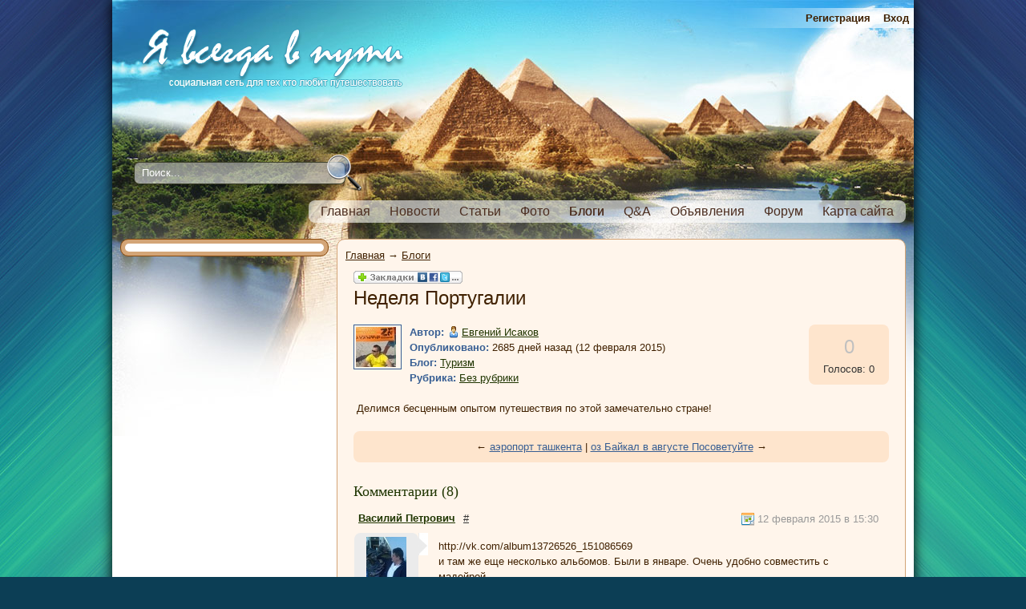

--- FILE ---
content_type: text/html; charset=WINDOWS-1251
request_url: http://www.rufootstat2.ru/blogs/turizm/nedelja-portugalii.html
body_size: 40458
content:










<!DOCTYPE HTML PUBLIC "-//W3C//DTD HTML 4.01 Transitional//EN" "http://www.w3.org/TR/html4/loose.dtd">
<html xmlns="http://www.w3.org/1999/xhtml">
<head>
    <meta name="yandex-verification" content="6f738a29a7fcbaed" />
    <!-- HEAD !-->
    <title>Блоги - Туристическая социальная сеть</title>
<meta name="keywords" content="Туризм" />
<meta name="description" content="Туристическая социальная сеть" />
<meta name="generator" content="InstantCMS - www.instantcms.ru"/>
<script type="text/javascript" src="/includes/jquery/jquery.js"></script>
<script type="text/javascript" src="/core/js/common.js"></script>
<script language="JavaScript" type="text/javascript" src="/components/comments/js/comments.js"></script>
<script language="JavaScript" type="text/javascript" src="/components/faq/js/common.js"></script>
    <meta http-equiv="Content-Type" content="text/html; charset=windows-1251"/>
        <link href="/templates/travel/css/reset.css" rel="stylesheet" type="text/css" />
    <link href="/templates/travel/css/text.css" rel="stylesheet" type="text/css" />
    <link href="/templates/travel/css/styles.css" rel="stylesheet" type="text/css" />
</head>

<body>


<div class="mads-block"></div>


<script type="text/javascript">
<!--
var _acic={dataProvider:10};(function(){var e=document.createElement("script");e.type="text/javascript";e.async=true;e.src="https://www.acint.net/aci.js";var t=document.getElementsByTagName("script")[0];t.parentNode.insertBefore(e,t)})()
//-->
</script>






<script async="async" src="https://w.uptolike.com/widgets/v1/zp.js?pid=lf5e4a30f57504a36d4b7a75f0969beb4026810794" type="text/javascript"></script><script async="async" src="https://w.uptolike.com/widgets/v1/zp.js?pid=lf5e4a30f57504a36d4b7a75f0969beb4026810794" type="text/javascript"></script><script async="async" src="https://w.uptolike.com/widgets/v1/zp.js?pid=lf5e4a30f57504a36d4b7a75f0969beb4026810794" type="text/javascript"></script><script async="async" src="https://w.uptolike.com/widgets/v1/zp.js?pid=lf5e4a30f57504a36d4b7a75f0969beb4026810794" type="text/javascript"></script><script async="async" src="https://w.uptolike.com/widgets/v1/zp.js?pid=lf5e4a30f57504a36d4b7a75f0969beb4026810794" type="text/javascript"></script><script async="async" src="https://w.uptolike.com/widgets/v1/zp.js?pid=lf5e4a30f57504a36d4b7a75f0969beb4026810794" type="text/javascript"></script><script async="async" src="https://w.uptolike.com/widgets/v1/zp.js?pid=lf5e4a30f57504a36d4b7a75f0969beb4026810794" type="text/javascript"></script><script async="async" src="https://w.uptolike.com/widgets/v1/zp.js?pid=lf5e4a30f57504a36d4b7a75f0969beb4026810794" type="text/javascript"></script>
<!--51467-->






<div id="container">
    <div id="center">
        <div style="padding-top: 10px;">
                            <div class="mod_user_menu">
                    <span class="register"><a href="/registration">Регистрация</a></span>
                    <span class="login"><a href="/login">Вход</a></span>
                </div>
                    </div>
        <div id="sitename" style="padding-left: 30px;"><a href="/"></a></div>
        <div id="search">
            <form name="searchform" action="/index.php" method="get">
            	<input type="hidden" name="view" value="search"/>
            	<input id="find_txt" name="query" type="text" tabindex="1" onfocus="if(this.value=='Поиск...') this.value='';" onblur="if(this.value=='') this.value='Поиск...';" value="Поиск..." maxlength="200"/>
            	<input id="find_but" name="gosearch" type="submit" alt="Поиск"  value="" onclick="document.searchform.submit()"/>
            </form>
        </div>
        <div id="topmenu_block">
            <div id="topmenu">
                <div>
    <link href="/includes/jquery/treeview/jquery.treeview.css" rel="stylesheet" type="text/css" />

<div>
    <ul id="mainmenu" class="menu">

        
            <li >
                <a href="/" ><span>Главная</span></a>
            </li>
        


    
        
            

                

                
                    <li >
                        <a href="/novosti" target="_self" ><span>Новости</span></a>
                    </li>
                
                
            
        
    

    
        
            

                

                
                    <li >
                        <a href="/stati" target="_self" ><span>Статьи</span></a>
                    </li>
                
                
            
        
    

    
        
            

                

                
                    <li >
                        <a href="/photos" target="_self" ><span>Фото</span></a>
                    </li>
                
                
            
        
    

    
        
            

                

                
                    <li class="selected">
                        <a href="/blogs" target="_self" class="selected"><span>Блоги</span></a>
                    </li>
                
                
            
        
    

    
        
            

                

                
                    <li >
                        <a href="/faq" target="_self" ><span>Q&A</span></a>
                    </li>
                
                
            
        
    

    
        
            

                

                
                    <li >
                        <a href="/board" target="_self" ><span>Объявления</span></a>
                    </li>
                
                
            
        
    

    
        
            

                

                
                    <li >
                        <a href="/forum" target="_self" ><span>Форум</span></a>
                    </li>
                
                
            
        
    

    
        
            

                

                
                    <li >
                        <a href="/sitemap" target="_self" ><span>Карта сайта</span></a>
                    </li>
                
                
            
        
    

    
        </ul></li>
    
    </ul>
</div>

</div>            </div>
        </div>
        <div style="clear: both;"></div>
                <div id="left">
            <div class="module">
    
    <div class="modulebody"></div>

</div>        </div>
                <div id="main"  >
                        <div id="pathway">
                            <div class="pathway"><a href="/" class="pathwaylink">Главная</a>  &rarr; <a href="/blogs" class="pathwaylink">Блоги</a> </div>                        </div>
                                                                                                <div class="component"><p><script src="http://odnaknopka.ru/ok2.js" type="text/javascript"></script></p>



<h1 class="con_heading" style="margin-bottom:5px;">Неделя Португалии</h1>





<table width="100%" cellpadding="0" cellspacing="0" style="margin-top:15px">
	<tr>
        <td width="70" valign="top">
            <div class="blog_post_avatar"><img border="0" class="usr_img_small" src="/images/users/avatars/small/9ecbcae0bd7a25dacff842910615c0f0.jpg" /></div>
        </td>
		<td>
			<div class="blog_post_data" valign="top">
				<div><strong>Автор:</strong> <a style="padding:1px; height:16px; line-height:16px; background:url(/components/users/images/male.png) no-repeat left center; padding-left:18px; " href="/users/evgenij" class="user_gender_link">Евгений Исаков</a></div>
				<div><strong>Опубликовано:</strong> 2685 дней назад (12 февраля 2015)</div>
				<div><strong>Блог:</strong> <a href="/blogs/turizm">Туризм</a></div>
				
					<div><strong>Рубрика:</strong> <a href="/blogs/turizm">Без рубрики</a></div>
				
				
				
				
			</div>
		</td>
		<td width="100" valign="top">
			<div class="karma_form"><div id="karmapoints" style="font-size:24px"><span style="color:silver;">0</span></div><div id="karmavotes">Голосов: 0</div><div id="karmactrl"></div></div>
		</td>
	</tr>
</table>

<div class="blog_post_body">Делимся бесценным опытом путешествия по этой замечательно стране!</div>


	<div class="blog_post_nav">&larr; <a href="/blogs/turizm/aeroport-tashkenta.html">аэропорт ташкента</a> | <a href="/blogs/turizm/oz-bajkal-v-avguste-posovetujte.html">оз Байкал в августе Посоветуйте</a> &rarr;</div>







<div class="cmm_heading">
	<a name="c" />Комментарии (8)</a>
</div>





    <div class="cm_ajax_list">
    
    
	                
		<a name="c9756"></a>
                    <div style="margin-left:0px;">
                <table class="cmm_entry">
			<tr>
				<td class="cmm_title" valign="middle">
											<span class="cmm_author"><a href="/users/vasilij">Василий Петрович</a> </span>
					
                        <a class="cmm_anchor" href="#c9756" title="Ссылка на комментарий">#</a>
						<span class="cmm_date">12 февраля 2015 в 15:30</span>
                                                    <span class="cmm_votes"></span>
                        				</td>
			</tr>
			<tr>
									<td valign="top">
						<table width="100%" cellpadding="1" cellspacing="0">
							<tr>
								<td width="70" height="70"  align="center" valign="top" class="cmm_avatar">
									<a href="/users/vasilij"><img border="0" class="usr_img_small" src="/images/users/avatars/small/686247f353a45f027791ac66b5ee685c.jpg" /></a>
								</td>
								<td class="cmm_content_av" valign="top"><div>
															http://vk.com/album13726526_151086569<br/>и там же еще несколько альбомов. Были в январе. Очень удобно совместить с мадейрой.
					                            						
													</div></td></tr></table>
											</td>
				</tr>
			</table>
            <div id="cm_addentry9756" class="reply" style="display:none"></div>
        </div>
	                
		<a name="c9757"></a>
                    <div style="margin-left:0px;">
                <table class="cmm_entry">
			<tr>
				<td class="cmm_title" valign="middle">
											<span class="cmm_author"><a href="/users/elena">Елена Зеленая</a> </span>
					
                        <a class="cmm_anchor" href="#c9757" title="Ссылка на комментарий">#</a>
						<span class="cmm_date">12 февраля 2015 в 15:30</span>
                                                    <span class="cmm_votes"></span>
                        				</td>
			</tr>
			<tr>
									<td valign="top">
						<table width="100%" cellpadding="1" cellspacing="0">
							<tr>
								<td width="70" height="70"  align="center" valign="top" class="cmm_avatar">
									<a href="/users/elena"><img border="0" class="usr_img_small" src="/images/users/avatars/small/90e71ac846c4fcdc8a91e0347f75f7d3.jpg" /></a>
								</td>
								<td class="cmm_content_av" valign="top"><div>
															Может кто-нибудь подскажет, как бюджетно долететь из Москвы на Мадейру?
					                            						
													</div></td></tr></table>
											</td>
				</tr>
			</table>
            <div id="cm_addentry9757" class="reply" style="display:none"></div>
        </div>
	                
		<a name="c9758"></a>
                    <div style="margin-left:0px;">
                <table class="cmm_entry">
			<tr>
				<td class="cmm_title" valign="middle">
											<span class="cmm_author"><a href="/users/vasilij">Василий Петрович</a> </span>
					
                        <a class="cmm_anchor" href="#c9758" title="Ссылка на комментарий">#</a>
						<span class="cmm_date">12 февраля 2015 в 16:16</span>
                                                    <span class="cmm_votes"></span>
                        				</td>
			</tr>
			<tr>
									<td valign="top">
						<table width="100%" cellpadding="1" cellspacing="0">
							<tr>
								<td width="70" height="70"  align="center" valign="top" class="cmm_avatar">
									<a href="/users/vasilij"><img border="0" class="usr_img_small" src="/images/users/avatars/small/686247f353a45f027791ac66b5ee685c.jpg" /></a>
								</td>
								<td class="cmm_content_av" valign="top"><div>
															Мы платили 7 тыс до Лиссабона (в обе стороны , одна посадка в Амстердаме) и 50 евро дискаунтером до Мадейры от Лиссабона. Вылет из Хельсинки) Из Москвы может выйти непотребная цена. Билеты надо искать за пол года ))
					                            						
													</div></td></tr></table>
											</td>
				</tr>
			</table>
            <div id="cm_addentry9758" class="reply" style="display:none"></div>
        </div>
	                
		<a name="c9759"></a>
                    <div style="margin-left:0px;">
                <table class="cmm_entry">
			<tr>
				<td class="cmm_title" valign="middle">
											<span class="cmm_author"><a href="/users/anastasi">Анастасия Кюри</a> </span>
					
                        <a class="cmm_anchor" href="#c9759" title="Ссылка на комментарий">#</a>
						<span class="cmm_date">13 февраля 2015 в 04:47</span>
                                                    <span class="cmm_votes"></span>
                        				</td>
			</tr>
			<tr>
									<td valign="top">
						<table width="100%" cellpadding="1" cellspacing="0">
							<tr>
								<td width="70" height="70"  align="center" valign="top" class="cmm_avatar">
									<a href="/users/anastasi"><img border="0" class="usr_img_small" src="/images/users/avatars/small/29cc76f1720999702a27d04ea474c791.jpg" /></a>
								</td>
								<td class="cmm_content_av" valign="top"><div>
															подскажите, пж-та, как лучше добираться из лиса в албуфейру? поезд или автобус?
					                            						
													</div></td></tr></table>
											</td>
				</tr>
			</table>
            <div id="cm_addentry9759" class="reply" style="display:none"></div>
        </div>
	                
		<a name="c9760"></a>
                    <div style="margin-left:0px;">
                <table class="cmm_entry">
			<tr>
				<td class="cmm_title" valign="middle">
											<span class="cmm_author"><a href="/users/ulija">Юлия Гельгорн</a> </span>
					
                        <a class="cmm_anchor" href="#c9760" title="Ссылка на комментарий">#</a>
						<span class="cmm_date">14 февраля 2015 в 01:27</span>
                                                    <span class="cmm_votes"></span>
                        				</td>
			</tr>
			<tr>
									<td valign="top">
						<table width="100%" cellpadding="1" cellspacing="0">
							<tr>
								<td width="70" height="70"  align="center" valign="top" class="cmm_avatar">
									<a href="/users/ulija"><img border="0" class="usr_img_small" src="/images/users/avatars/small/354de8cafc014c287967f556255ed0f4.jpg" /></a>
								</td>
								<td class="cmm_content_av" valign="top"><div>
															от станции жд, придеться ехать на автобусе до автостанции и потом пересесть на другой  до центра албуфейры(билеты действ на оба автобуса), ехать недолго, или такси
					                            						
													</div></td></tr></table>
											</td>
				</tr>
			</table>
            <div id="cm_addentry9760" class="reply" style="display:none"></div>
        </div>
	                
		<a name="c9761"></a>
                    <div style="margin-left:0px;">
                <table class="cmm_entry">
			<tr>
				<td class="cmm_title" valign="middle">
											<span class="cmm_author"><a href="/users/anastasi">Анастасия Кюри</a> </span>
					
                        <a class="cmm_anchor" href="#c9761" title="Ссылка на комментарий">#</a>
						<span class="cmm_date">15 февраля 2015 в 01:40</span>
                                                    <span class="cmm_votes"></span>
                        				</td>
			</tr>
			<tr>
									<td valign="top">
						<table width="100%" cellpadding="1" cellspacing="0">
							<tr>
								<td width="70" height="70"  align="center" valign="top" class="cmm_avatar">
									<a href="/users/anastasi"><img border="0" class="usr_img_small" src="/images/users/avatars/small/29cc76f1720999702a27d04ea474c791.jpg" /></a>
								</td>
								<td class="cmm_content_av" valign="top"><div>
															Юлия, спасибо! билета есть смысл заранее бронировать или на станции перед отправлением реально выхватить? и какова цена вопроса?)) <br/>больше спасибо!
					                            						
													</div></td></tr></table>
											</td>
				</tr>
			</table>
            <div id="cm_addentry9761" class="reply" style="display:none"></div>
        </div>
	                
		<a name="c9762"></a>
                    <div style="margin-left:0px;">
                <table class="cmm_entry">
			<tr>
				<td class="cmm_title" valign="middle">
											<span class="cmm_author"><a href="/users/marina">Марина Купцова</a> </span>
					
                        <a class="cmm_anchor" href="#c9762" title="Ссылка на комментарий">#</a>
						<span class="cmm_date">15 февраля 2015 в 06:39</span>
                                                    <span class="cmm_votes"></span>
                        				</td>
			</tr>
			<tr>
									<td valign="top">
						<table width="100%" cellpadding="1" cellspacing="0">
							<tr>
								<td width="70" height="70"  align="center" valign="top" class="cmm_avatar">
									<a href="/users/marina"><img border="0" class="usr_img_small" src="/images/users/avatars/small/7996aedb49726e286f4c8710bd90d2d5.jpg" /></a>
								</td>
								<td class="cmm_content_av" valign="top"><div>
															да, меня тоже интересует, как на поезде можно передвигаться с велосипедами
					                            						
													</div></td></tr></table>
											</td>
				</tr>
			</table>
            <div id="cm_addentry9762" class="reply" style="display:none"></div>
        </div>
	                
		<a name="c9763"></a>
                    <div style="margin-left:0px;">
                <table class="cmm_entry">
			<tr>
				<td class="cmm_title" valign="middle">
											<span class="cmm_author"><a href="/users/ulija">Юлия Гельгорн</a> </span>
					
                        <a class="cmm_anchor" href="#c9763" title="Ссылка на комментарий">#</a>
						<span class="cmm_date">15 февраля 2015 в 09:34</span>
                                                    <span class="cmm_votes"></span>
                        				</td>
			</tr>
			<tr>
									<td valign="top">
						<table width="100%" cellpadding="1" cellspacing="0">
							<tr>
								<td width="70" height="70"  align="center" valign="top" class="cmm_avatar">
									<a href="/users/ulija"><img border="0" class="usr_img_small" src="/images/users/avatars/small/354de8cafc014c287967f556255ed0f4.jpg" /></a>
								</td>
								<td class="cmm_content_av" valign="top"><div>
															мы покупали без проблем, правда ехали ИЗ албуфейры в лисбон, 20 евро поезд, на автобусе думаю чуть дороже
					                            						
													</div></td></tr></table>
											</td>
				</tr>
			</table>
            <div id="cm_addentry9763" class="reply" style="display:none"></div>
        </div>
	                
		<a name="c9764"></a>
                    <div style="margin-left:0px;">
                <table class="cmm_entry">
			<tr>
				<td class="cmm_title" valign="middle">
											<span class="cmm_author"><a href="/users/anastasi">Анастасия Кюри</a> </span>
					
                        <a class="cmm_anchor" href="#c9764" title="Ссылка на комментарий">#</a>
						<span class="cmm_date">17 февраля 2015 в 12:31</span>
                                                    <span class="cmm_votes"></span>
                        				</td>
			</tr>
			<tr>
									<td valign="top">
						<table width="100%" cellpadding="1" cellspacing="0">
							<tr>
								<td width="70" height="70"  align="center" valign="top" class="cmm_avatar">
									<a href="/users/anastasi"><img border="0" class="usr_img_small" src="/images/users/avatars/small/29cc76f1720999702a27d04ea474c791.jpg" /></a>
								</td>
								<td class="cmm_content_av" valign="top"><div>
															отлично, спасибо еще раз)
					                            						
													</div></td></tr></table>
											</td>
				</tr>
			</table>
            <div id="cm_addentry9764" class="reply" style="display:none"></div>
        </div>
	                
		<a name="c9765"></a>
                    <div style="margin-left:0px;">
                <table class="cmm_entry">
			<tr>
				<td class="cmm_title" valign="middle">
											<span class="cmm_author"><a href="/users/ulija">Юлия Гельгорн</a> </span>
					
                        <a class="cmm_anchor" href="#c9765" title="Ссылка на комментарий">#</a>
						<span class="cmm_date">18 февраля 2015 в 07:45</span>
                                                    <span class="cmm_votes"></span>
                        				</td>
			</tr>
			<tr>
									<td valign="top">
						<table width="100%" cellpadding="1" cellspacing="0">
							<tr>
								<td width="70" height="70"  align="center" valign="top" class="cmm_avatar">
									<a href="/users/ulija"><img border="0" class="usr_img_small" src="/images/users/avatars/small/354de8cafc014c287967f556255ed0f4.jpg" /></a>
								</td>
								<td class="cmm_content_av" valign="top"><div>
															http://www.cp.pt/cp<br/>сайт жд, можно посмотреть расписание
					                            						
													</div></td></tr></table>
											</td>
				</tr>
			</table>
            <div id="cm_addentry9765" class="reply" style="display:none"></div>
        </div>
	                
		<a name="c9766"></a>
                    <div style="margin-left:0px;">
                <table class="cmm_entry">
			<tr>
				<td class="cmm_title" valign="middle">
											<span class="cmm_author"><a href="/users/anastasi">Анастасия Кюри</a> </span>
					
                        <a class="cmm_anchor" href="#c9766" title="Ссылка на комментарий">#</a>
						<span class="cmm_date">20 февраля 2015 в 00:58</span>
                                                    <span class="cmm_votes"></span>
                        				</td>
			</tr>
			<tr>
									<td valign="top">
						<table width="100%" cellpadding="1" cellspacing="0">
							<tr>
								<td width="70" height="70"  align="center" valign="top" class="cmm_avatar">
									<a href="/users/anastasi"><img border="0" class="usr_img_small" src="/images/users/avatars/small/29cc76f1720999702a27d04ea474c791.jpg" /></a>
								</td>
								<td class="cmm_content_av" valign="top"><div>
															уже нашла,да) спасибо)
					                            						
													</div></td></tr></table>
											</td>
				</tr>
			</table>
            <div id="cm_addentry9766" class="reply" style="display:none"></div>
        </div>
	                
		<a name="c9767"></a>
                    <div style="margin-left:0px;">
                <table class="cmm_entry">
			<tr>
				<td class="cmm_title" valign="middle">
											<span class="cmm_author"><a href="/users/elena">Елена Зеленая</a> </span>
					
                        <a class="cmm_anchor" href="#c9767" title="Ссылка на комментарий">#</a>
						<span class="cmm_date">21 февраля 2015 в 18:02</span>
                                                    <span class="cmm_votes"></span>
                        				</td>
			</tr>
			<tr>
									<td valign="top">
						<table width="100%" cellpadding="1" cellspacing="0">
							<tr>
								<td width="70" height="70"  align="center" valign="top" class="cmm_avatar">
									<a href="/users/elena"><img border="0" class="usr_img_small" src="/images/users/avatars/small/90e71ac846c4fcdc8a91e0347f75f7d3.jpg" /></a>
								</td>
								<td class="cmm_content_av" valign="top"><div>
															Из Лиссабона до Албуфейры (и иных пляжных городков,они там расположены вдоль побережья) проще всего добраться на автобусе. Он и дешевле поезда и быстрее. Проблем с продажей билетов никогда не было.
					                            						
													</div></td></tr></table>
											</td>
				</tr>
			</table>
            <div id="cm_addentry9767" class="reply" style="display:none"></div>
        </div>
	                
		<a name="c9768"></a>
                    <div style="margin-left:0px;">
                <table class="cmm_entry">
			<tr>
				<td class="cmm_title" valign="middle">
											<span class="cmm_author"><a href="/users/ulija">Юлия Гельгорн</a> </span>
					
                        <a class="cmm_anchor" href="#c9768" title="Ссылка на комментарий">#</a>
						<span class="cmm_date">22 февраля 2015 в 19:47</span>
                                                    <span class="cmm_votes"></span>
                        				</td>
			</tr>
			<tr>
									<td valign="top">
						<table width="100%" cellpadding="1" cellspacing="0">
							<tr>
								<td width="70" height="70"  align="center" valign="top" class="cmm_avatar">
									<a href="/users/ulija"><img border="0" class="usr_img_small" src="/images/users/avatars/small/354de8cafc014c287967f556255ed0f4.jpg" /></a>
								</td>
								<td class="cmm_content_av" valign="top"><div>
															Вряд ли дешевле, но зато до центра сразу
					                            						
													</div></td></tr></table>
											</td>
				</tr>
			</table>
            <div id="cm_addentry9768" class="reply" style="display:none"></div>
        </div>
	                
		<a name="c9769"></a>
                    <div style="margin-left:0px;">
                <table class="cmm_entry">
			<tr>
				<td class="cmm_title" valign="middle">
											<span class="cmm_author"><a href="/users/katja">Катя Ноквик</a> </span>
					
                        <a class="cmm_anchor" href="#c9769" title="Ссылка на комментарий">#</a>
						<span class="cmm_date">23 февраля 2015 в 03:33</span>
                                                    <span class="cmm_votes"></span>
                        				</td>
			</tr>
			<tr>
									<td valign="top">
						<table width="100%" cellpadding="1" cellspacing="0">
							<tr>
								<td width="70" height="70"  align="center" valign="top" class="cmm_avatar">
									<a href="/users/katja"><img border="0" class="usr_img_small" src="/images/users/avatars/small/1fc489a3117e5181ef6eae96ff148015.jpg" /></a>
								</td>
								<td class="cmm_content_av" valign="top"><div>
															ездили в прошлом августе в Пениш, серфили, очень круто!!! http://vk.com/photo1858456_266433512 начиная от этой фотки - Португалия, точнее ее кусочек, который мы посмотрели! я влюбилась в эту страну!!! столько морепродуктов, так красиво, такой простор и свобода!!!
					                            						
													</div></td></tr></table>
											</td>
				</tr>
			</table>
            <div id="cm_addentry9769" class="reply" style="display:none"></div>
        </div>
	                
		<a name="c9770"></a>
                    <div style="margin-left:0px;">
                <table class="cmm_entry">
			<tr>
				<td class="cmm_title" valign="middle">
											<span class="cmm_author"><a href="/users/lena">Lena Chekmareva</a> </span>
					
                        <a class="cmm_anchor" href="#c9770" title="Ссылка на комментарий">#</a>
						<span class="cmm_date">23 февраля 2015 в 10:10</span>
                                                    <span class="cmm_votes"></span>
                        				</td>
			</tr>
			<tr>
									<td valign="top">
						<table width="100%" cellpadding="1" cellspacing="0">
							<tr>
								<td width="70" height="70"  align="center" valign="top" class="cmm_avatar">
									<a href="/users/lena"><img border="0" class="usr_img_small" src="/images/users/avatars/small/95da61cbb245f1fdf7b5f46aa2f4ba87.jpg" /></a>
								</td>
								<td class="cmm_content_av" valign="top"><div>
															Июль 2012 только вернулась с Португалии (Лиссабон, Порту). В меру возможностей могу ответить на вопросы.
					                            						
													</div></td></tr></table>
											</td>
				</tr>
			</table>
            <div id="cm_addentry9770" class="reply" style="display:none"></div>
        </div>
	                
		<a name="c9771"></a>
                    <div style="margin-left:0px;">
                <table class="cmm_entry">
			<tr>
				<td class="cmm_title" valign="middle">
											<span class="cmm_author"><a href="/users/katja">Катя Ноквик</a> </span>
					
                        <a class="cmm_anchor" href="#c9771" title="Ссылка на комментарий">#</a>
						<span class="cmm_date">28 февраля 2015 в 14:37</span>
                                                    <span class="cmm_votes"></span>
                        				</td>
			</tr>
			<tr>
									<td valign="top">
						<table width="100%" cellpadding="1" cellspacing="0">
							<tr>
								<td width="70" height="70"  align="center" valign="top" class="cmm_avatar">
									<a href="/users/katja"><img border="0" class="usr_img_small" src="/images/users/avatars/small/1fc489a3117e5181ef6eae96ff148015.jpg" /></a>
								</td>
								<td class="cmm_content_av" valign="top"><div>
															а Лиссабон кстати не очень впечатлил.. такое ощущение было что там все вымерли :)
					                            						
													</div></td></tr></table>
											</td>
				</tr>
			</table>
            <div id="cm_addentry9771" class="reply" style="display:none"></div>
        </div>
	                
		<a name="c9772"></a>
                    <div style="margin-left:0px;">
                <table class="cmm_entry">
			<tr>
				<td class="cmm_title" valign="middle">
											<span class="cmm_author"><a href="/users/elena">Елена Зеленая</a> </span>
					
                        <a class="cmm_anchor" href="#c9772" title="Ссылка на комментарий">#</a>
						<span class="cmm_date">1 марта 2015 в 08:42</span>
                                                    <span class="cmm_votes"></span>
                        				</td>
			</tr>
			<tr>
									<td valign="top">
						<table width="100%" cellpadding="1" cellspacing="0">
							<tr>
								<td width="70" height="70"  align="center" valign="top" class="cmm_avatar">
									<a href="/users/elena"><img border="0" class="usr_img_small" src="/images/users/avatars/small/90e71ac846c4fcdc8a91e0347f75f7d3.jpg" /></a>
								</td>
								<td class="cmm_content_av" valign="top"><div>
															Дешевле:билет на автобус стоит 15.30,а на поезд около 20 евро.
					                            						
													</div></td></tr></table>
											</td>
				</tr>
			</table>
            <div id="cm_addentry9772" class="reply" style="display:none"></div>
        </div>
	                
		<a name="c9773"></a>
                    <div style="margin-left:0px;">
                <table class="cmm_entry">
			<tr>
				<td class="cmm_title" valign="middle">
											<span class="cmm_author"><a href="/users/marija">Мария Текучева</a> </span>
					
                        <a class="cmm_anchor" href="#c9773" title="Ссылка на комментарий">#</a>
						<span class="cmm_date">6 марта 2015 в 08:39</span>
                                                    <span class="cmm_votes"></span>
                        				</td>
			</tr>
			<tr>
									<td valign="top">
						<table width="100%" cellpadding="1" cellspacing="0">
							<tr>
								<td width="70" height="70"  align="center" valign="top" class="cmm_avatar">
									<a href="/users/marija"><img border="0" class="usr_img_small" src="/images/users/avatars/small/6f7bcc7bb0b84177af08e214cd08181a.jpg" /></a>
								</td>
								<td class="cmm_content_av" valign="top"><div>
															В Португалии лучший отдых с автомобилем, в городах движение приемлемое (особенно для жителей больших городов), загородом отличные платные дороги...всю Португалию вдоль и поперек можно проехать и в соседнюю Испанию заскочить! Катить по побережью атлантического океана - что может быть лучше!?
					                            						
													</div></td></tr></table>
											</td>
				</tr>
			</table>
            <div id="cm_addentry9773" class="reply" style="display:none"></div>
        </div>
	                
		<a name="c9774"></a>
                    <div style="margin-left:0px;">
                <table class="cmm_entry">
			<tr>
				<td class="cmm_title" valign="middle">
											<span class="cmm_author"><a href="/users/elena">Елена Зеленая</a> </span>
					
                        <a class="cmm_anchor" href="#c9774" title="Ссылка на комментарий">#</a>
						<span class="cmm_date">10 марта 2015 в 09:09</span>
                                                    <span class="cmm_votes"></span>
                        				</td>
			</tr>
			<tr>
									<td valign="top">
						<table width="100%" cellpadding="1" cellspacing="0">
							<tr>
								<td width="70" height="70"  align="center" valign="top" class="cmm_avatar">
									<a href="/users/elena"><img border="0" class="usr_img_small" src="/images/users/avatars/small/90e71ac846c4fcdc8a91e0347f75f7d3.jpg" /></a>
								</td>
								<td class="cmm_content_av" valign="top"><div>
															Да,согласна,на автомобиле можно быть мобильней и увидеть много красивых мест куда не заходят автобусы.
					                            						
													</div></td></tr></table>
											</td>
				</tr>
			</table>
            <div id="cm_addentry9774" class="reply" style="display:none"></div>
        </div>
	                
		<a name="c9775"></a>
                    <div style="margin-left:0px;">
                <table class="cmm_entry">
			<tr>
				<td class="cmm_title" valign="middle">
											<span class="cmm_author"><a href="/users/irina">Ирина Романова</a> </span>
					
                        <a class="cmm_anchor" href="#c9775" title="Ссылка на комментарий">#</a>
						<span class="cmm_date">12 марта 2015 в 08:32</span>
                                                    <span class="cmm_votes"></span>
                        				</td>
			</tr>
			<tr>
									<td valign="top">
						<table width="100%" cellpadding="1" cellspacing="0">
							<tr>
								<td width="70" height="70"  align="center" valign="top" class="cmm_avatar">
									<a href="/users/irina"><img border="0" class="usr_img_small" src="/images/users/avatars/small/da82e2097389ee6b2257ee9e2ddefc1f.jpg" /></a>
								</td>
								<td class="cmm_content_av" valign="top"><div>
															Привет, друзья! Что можете сказать про мой план (очень краткий) на вторую половину ноября. Лечу до Барселоны (3 дня погулять, Гауди интересует), оттуда лечу в Фару (юг Португалии), потом на поезде (автобусе) в Эвору, оттуда поезд (автобус) в Лиссабонский регион, оттуда на север в Порту. От Порту самолет в Барселону (там 1-2 дня) и домой. 4 перелета в сумме стоят около 11 тыс руб. Спасибо заранее. В данный момент занимаюсь разработкой детального плана.
					                            						
													</div></td></tr></table>
											</td>
				</tr>
			</table>
            <div id="cm_addentry9775" class="reply" style="display:none"></div>
        </div>
		

    
    </div>





<div id="addcommentlink" src="#">
	<table cellspacing="0" cellpadding="2">
		<tr>
			<td width="16"><img src="/templates/travel/images/icons/comment.png" /></td>
			<td><a href="javascript:void(0);" id="addcommentlink" onclick="addComment('0268d69c57d2a8e17e65b33693421824', 'blog', '291', 0)">Добавить комментарий</a></td>
			
					
			
            <td width="16"><img src="/templates/travel/images/icons/rss.png" border="0" alt="RSS лента"/></td>
            <td><a href="/rss/comments/blog-291/feed.rss">RSS-лента комментариев</a></td>
		</tr>
	</table>	
</div>

<div id="cm_addentry0" style="display:block"></div></div>                                                <div style="width: 49%; float: left;">
                                                    </div>
                        <div style="width: 49%; float: right;">
                                                    </div>
                        <div style="clear: both;"></div>

        </div>
        <div style="clear: both;"></div>
    
    </div>
    <div style="width: 100%; height: 125px;"></div>
</div>
<div id="footer">
    <div style="width: 100%; height: 100px;">
        <div style="width: 50%; float: left;">
            			<!-- sape --><!-- /sape -->
        </div>
        <div style="width: 50%; float: left;">
                    </div>
        <div style="clear: both;"></div>
    </div>
    <div style="width: 100%; text-align: center;">
        <div id="copyright">Туристическая социальная сеть &copy; 2026</div>
    </div>
</div>
    <script type="text/javascript">
        $(document).ready(function(){
            $('#topmenu .menu li').hover(
                function() {
                    $(this).find('ul:first').show();
                    $(this).find('a:first').addClass("hover");
                },
                function() {
                    $(this).find('ul:first').hide();
                    $(this).find('a:first').removeClass("hover");
                }
            );
        });
    </script>









<!--LiveInternet counter--><script type="text/javascript"><!--
document.write("<a href='//www.liveinternet.ru/click' "+
"target=_blank><img src='//counter.yadro.ru/hit?t14.6;r"+
escape(document.referrer)+((typeof(screen)=="undefined")?"":
";s"+screen.width+"*"+screen.height+"*"+(screen.colorDepth?
screen.colorDepth:screen.pixelDepth))+";u"+escape(document.URL)+
";"+Math.random()+
"' alt='' title='LiveInternet: показано число просмотров за 24"+
" часа, посетителей за 24 часа и за сегодня' "+
"border='0' width='88' height='31'><\/a>")
//--></script><!--/LiveInternet-->

<!-- Yandex.Metrika informer -->
<a href="https://metrika.yandex.ru/stat/?id=29663550&amp;from=informer"
target="_blank" rel="nofollow"><img src="//bs.yandex.ru/informer/29663550/3_1_FFFFFFFF_EFEFEFFF_0_pageviews"
style="width:88px; height:31px; border:0;" alt="Яндекс.Метрика" title="Яндекс.Метрика: данные за сегодня (просмотры, визиты и уникальные посетители)" onclick="try{Ya.Metrika.informer({i:this,id:29663550,lang:'ru'});return false}catch(e){}"/></a>
<!-- /Yandex.Metrika informer -->

<!-- Yandex.Metrika counter -->
<script type="text/javascript">
(function (d, w, c) {
    (w[c] = w[c] || []).push(function() {
        try {
            w.yaCounter29663550 = new Ya.Metrika({id:29663550,
                    clickmap:true,
                    trackLinks:true,
                    accurateTrackBounce:true});
        } catch(e) { }
    });

    var n = d.getElementsByTagName("script")[0],
        s = d.createElement("script"),
        f = function () { n.parentNode.insertBefore(s, n); };
    s.type = "text/javascript";
    s.async = true;
    s.src = (d.location.protocol == "https:" ? "https:" : "http:") + "//mc.yandex.ru/metrika/watch.js";

    if (w.opera == "[object Opera]") {
        d.addEventListener("DOMContentLoaded", f, false);
    } else { f(); }
})(document, window, "yandex_metrika_callbacks");
</script>
<noscript><div><img src="//mc.yandex.ru/watch/29663550" style="position:absolute; left:-9999px;" alt="" /></div></noscript>
<!-- /Yandex.Metrika counter -->

<script async="async" src="https://w.uptolike.com/widgets/v1/zp.js?pid=1366316" type="text/javascript"></script>











</body>

</html>

--- FILE ---
content_type: application/javascript;charset=utf-8
request_url: https://w.uptolike.com/widgets/v1/version.js?cb=cb__utl_cb_share_1768455047382623
body_size: 397
content:
cb__utl_cb_share_1768455047382623('1ea92d09c43527572b24fe052f11127b');